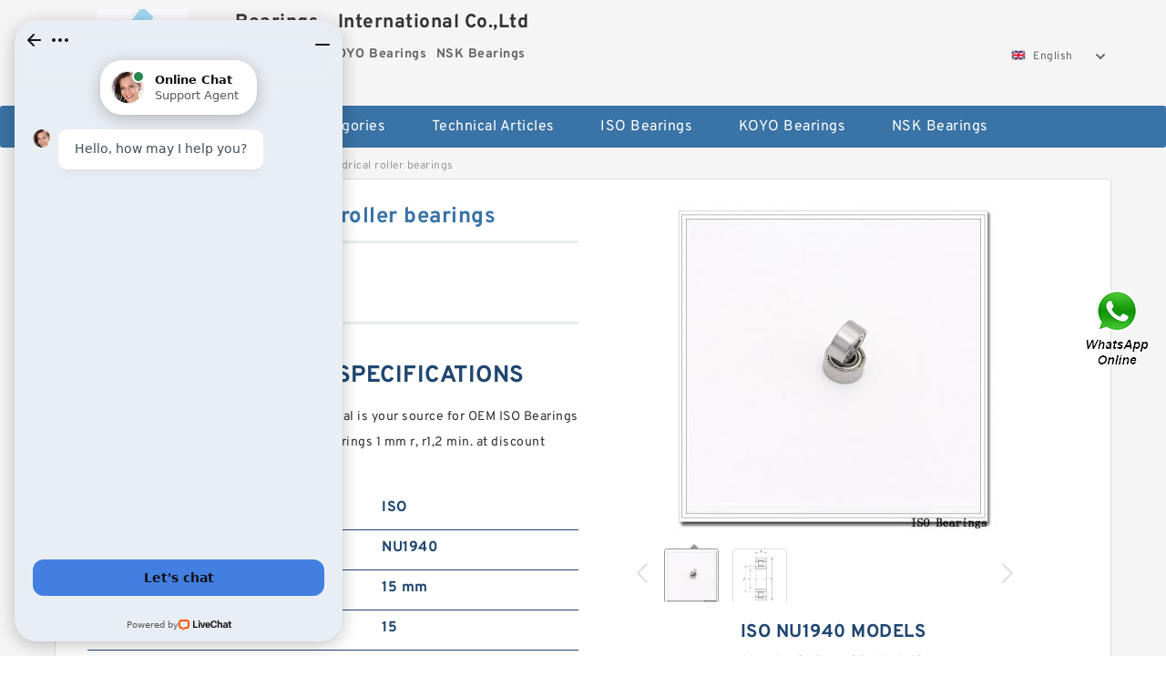

--- FILE ---
content_type: text/html; charset=UTF-8
request_url: https://desmp.com/af-30186-iso-nu1940-cylindrical-roller-bearings.html
body_size: 15432
content:
<!DOCTYPE html PUBLIC "-//W3C//DTD XHTML 1.0 Transitional//EN" "http://www.w3.org/TR/xhtml1/DTD/xhtml1-transitional.dtd">
<html xmlns="http://www.w3.org/1999/xhtml" lang="en">
<head>

<meta http-equiv="Content-Type" content="text/html; charset=utf-8" />
<meta name="viewport" content="width=device-width, initial-scale=1.0, user-scalable=no, minimum-scale=1.0, maximum-scale=1.0"/>
<title>ISO NU1940 cylindrical roller bearings - Bearings　International Co.,Ltd</title>
<link rel="canonical" href="https://desmp.com/af-30186-iso-nu1940-cylindrical-roller-bearings.html" />
<link rel="alternate" media="only screen and (max-width:640)" href="https://m.desmp.com/af-30186-iso-nu1940-cylindrical-roller-bearings.html">
<link type="text/css" rel="stylesheet" href="/media/sets/m1-parts1/common.css?v=2022021909" />
<link type="text/css" rel="stylesheet" href="/media/sets/m1-parts1/msma.css?v=2022021901" /><link type="text/css" rel="stylesheet" href="/media/sets/m1-parts1/shop.css?v=2022051002" />
<link type="text/css" rel="stylesheet" href="/media/sets/m1-parts1/bootstrap.min.css?v=2022022202" /><script type="application/ld+json">
[{"@context":"http:\/\/schema.org","@type":"Product","name":"ISO NU1940 cylindrical roller bearings","description":"","image":"https:\/\/desmp.com\/uploaded_images\/c4797-iso-nu1940-cylindrical-roller-bearings.jpg","brand":{"@type":"Brand","name":"ISO","logo":"https:\/\/desmp.com\/uploaded_images\/2517.jpg"},"sku":"NU1940","mpn":"30186","review":{"@type":"Review","reviewRating":{"@type":"Rating","ratingValue":"4.9","bestRating":"5"},"author":{"@type":"Person","name":"Jason"}},"aggregateRating":{"@type":"AggregateRating","ratingValue":"4.9","reviewCount":"5"},"offers":{"@type":"AggregateOffer","offerCount":"2","lowPrice":"99.99","highPrice":"199.99","priceCurrency":"USD"}}]
</script>
<link type="text/css" rel="stylesheet" href="/media/sets/trade/online-chat.min.css" />
</head>
<body>

<div class="content">
    <div class="container">
        
        <div class="header fl-clr">
        <div class="col-xs-3 col-sm-2">
            <a href="/" class="shop-logo" title="Bearings　International Co.,Ltd"><img src="https://desmp.com/uploaded_images/2517.jpg" alt="Bearings　International Co.,Ltd" /></a>
            </div>
            <dl class="col-xs-9 col-sm-8">
                <dt>Bearings　International Co.,Ltd</dt>
                <dd>
                                    <strong>ISO Bearings</strong> &nbsp;
                                    <strong>KOYO  Bearings</strong> &nbsp;
                                    <strong>NSK Bearings</strong> &nbsp;
                                </dd>
            </dl>
                    <div class="select-flag" data-role="selectParent">
            <div class="select-box fl-clr" data-role="ShowParent">
                <span class="selectTxt" data-role="SearchShow"><img src="/media/langflags/en.png" width="16" height="11" />English</span>
                <i></i>
            </div>
            <div class="selectMenu" style="display:none;" data-role="ListType">
                <a href="http://www.desmp.com/"><img src="/media/langflags/en.png" width="16" height="11" />English</a>            </div>
        </div>        </div>
        </div>
                <!--header-->
   <div class="nav">
        <div class="navwidth">
            <ul>
                <li><a href="/">Home</a></li>
                <li><a href="/products.html">Stock Categories<!--<i></i>--></a>
                    <ul class="nav-list">
                                                <li><a href="https://desmp.com/factory-138-iso-bearings">ISO Bearings</a></li>
                                                                                                <li><a href="https://desmp.com/factory-139-koyo-bearings">KOYO  Bearings</a></li>
                                                                                                <li><a href="https://desmp.com/factory-140-nsk-bearings">NSK Bearings</a></li>
                                                                                                <li><a href="https://desmp.com/factory-141-ntn-bearings">NTN Bearings</a></li>
                                                                                                <li><a href="https://desmp.com/factory-142-skf-bearings">SKF Bearings</a></li>
                                                                                                <li><a href="https://desmp.com/factory-143-timken-bearings">Timken Bearings</a></li>
                                                                                                <li><a href="https://desmp.com/factory-144-toyana-bearings">Toyana Bearings</a></li>
                                                                                                <li><a href="https://desmp.com/ntn6203/">NTN6203 Bearing</a></li>
                                                                                                <li><a href="https://desmp.com/timken-l68110-bearing/">Timken l68110 Bearing</a></li>
                                                                                                <li><a href="https://desmp.com/6202-llu/">6202 llu Bearing</a></li>
                                                                                                <li><a href="https://desmp.com/ucp204-ntn/">ucp204 NTN Bearing</a></li>
                                                                    </ul>
                </li>
                                    <li><a href="/news/">Technical Articles</a></li>
                                                                                                <li><a href="https://desmp.com/factory-138-iso-bearings">ISO Bearings</a></li>
                                                                                                                        <li><a href="https://desmp.com/factory-139-koyo-bearings">KOYO  Bearings</a></li>
                                                                                                                        <li><a href="https://desmp.com/factory-140-nsk-bearings">NSK Bearings</a></li>
                                                                                                                                                                                                                                    </ul>
            <div class="dianji"><img src="/media/sets/m1-jixie1/t5.png"></div>
        <div class="there">
        	<div class="gbi">✖</div>
            <div class="thger">
                <p><a href="/">Home</p>
                <p><a href="/products.html">Stock Categories</a></p>
                                    <p><a href="/news/">Technical Articles</a></p>
                                                                                                <p><a href="https://desmp.com/factory-138-iso-bearings">ISO Bearings</a></p>
                                                                                                                        <p><a href="https://desmp.com/factory-139-koyo-bearings">KOYO  Bearings</a></p>
                                                                                                                        <p><a href="https://desmp.com/factory-140-nsk-bearings">NSK Bearings</a></p>
                                                                                                                                                                                                                                    </div>
        </div>
        </div>
     </div>
<div class="container">        <!--nav-->
        <div class="crumb">
                        <p><a href="/">Home</a>&gt;<a href="/products.html">Products</a>&gt;<a href="https://desmp.com/factory-138-iso-bearings">ISO Bearings</a>&gt;<span>ISO NU1940 cylindrical roller bearings</span></p>
                
        </div>
        <!--crumb-->
        <div class="produce-show fl-clr">
            <div class="img-show col-xs-12 col-sm-12 col-md-6">
                <div class="tabContent">
                    <div class="big-img">
                        <ul>
                        <li>
                            <a href="https://desmp.com/pic-30186.html" title="ISO NU1940 cylindrical roller bearings image" target="_blank">
                                <img src="https://desmp.com/uploaded_images/c4797-iso-nu1940-cylindrical-roller-bearings.jpg" alt="ISO NU1940 cylindrical roller bearings" />
                            </a>
                        </li>
                        <li>
                            <a href="https://desmp.com/pic-30186.html" title="ISO NU1940 cylindrical roller bearings image" target="_blank">
                                <img src="https://desmp.com/uploaded_images/c404-iso-nu1940-cylindrical-roller-bearings.jpg" alt="ISO NU1940 cylindrical roller bearings" />
                            </a>
                        </li>
                        </ul>
                    </div>
                    <div class="small-img">
                        <div class="scroll">
                                <ul>
                                <li class="current"><img src="https://desmp.com/uploaded_images/m4797-iso-nu1940-cylindrical-roller-bearings.jpg" alt="ISO NU1940 cylindrical roller bearings" /></li>
                                <li><img src="https://desmp.com/uploaded_images/m404-iso-nu1940-cylindrical-roller-bearings.jpg" alt="ISO NU1940 cylindrical roller bearings" /></li>
                                </ul>
                        </div>
                        <div class="prev-next">
                        <a href="javascript:void(0);" class="prev"></a>
                        <a href="javascript:void(0);" class="next"></a>
                        </div>
                    </div>
                </div>
                <div class="ret_print">
                                        <h2>ISO NU1940 MODELS</h2>
                                        <p class="ret_ms">Need a CAD or 3D Model?</p>
                                        <div class="ad_hr"><a href="https://desmp.com/news-414-nsk-wheel-bearing-catalogue.html">What is NU1940 bearing cross reference？</a></div>
                                                            <div class="contact-btn fl-clr"><a href="/contactnow.html" rel="nofollow">Contact Now</a><a href="https://api.whatsapp.com/send?phone=+8617662977778&text=ISO NU1940 cylindrical roller bearings From https://desmp.com/af-30186-iso-nu1940-cylindrical-roller-bearings.html" class="chat-btn" rel="nofollow">WhatsApp</a><a href="https://api.whatsapp.com/send?phone=+8617662977778&text=Be Our Agent" class="chat-btn" rel="nofollow">Be Our Agent</a></div>
                </div>
            </div>
            <div class="simple-intro col-xs-12 col-sm-12 col-md-6">
                <div class="title"><h1>ISO NU1940 cylindrical roller bearings</h1></div>
                <div class="product-category"><span>category</span><p>ISO Bearings</p></div>
        		<div class="specificati">
                                        <h2>ISO NU1940 Bearing SPECIFICATIONS</h2>
                                    </div>
                <ul>
                    <!-- Product Details -->
                    <li><p style="color: #333;">ISO NU1940 cylindrical roller bearings Deal is your source  for OEM ISO Bearings and accessories. We sell GenuineISO Bearings 1 mm r, r1,2 min. at discount prices. 25 mm B</p></li>                                        <!--<li><p><a href="https://desmp.com/news-414-nsk-wheel-bearing-catalogue.html" style="font-size: 15px;">What is NU1940 bearing cross reference？</a></p></li>-->
                                        <li class="specifications-list"><label>Brand Name:</label><span>ISO</span></li>                                            <li class="specifications-list"><label>Model Number:</label><h2>NU1940</h2></li>
                    
                                                                                                                                          <li class="specifications-list"><label>d:</label><span>15 mm</span></li>
                                                                                                                             <li class="specifications-list"><label>Width (mm):</label><span>15</span></li>
                                                                                                                             <li class="specifications-list"><label>D:</label><span>21 mm</span></li>
                                                                                                                             <li class="specifications-list"><label>Brand:</label><span>INA</span></li>
                                                                                                                             <li class="specifications-list"><label>Outer Diameter (mm):</label><span>21</span></li>
                                                                                                                             <li class="specifications-list"><label>Size (mm):</label><span>15x21x15</span></li>
                                                                                                                             <li class="specifications-list"><label>Bore Diameter (mm):</label><span>15</span></li>
                                                                                                                             <li class="specifications-list"><label>Bearing number:</label><span>FC65354</span></li>
                                                                               </ul>
            
            </div>
        </div>
        <div class="opacity-layer" id="opacity-layer"></div>
<div class="chat-layer">
    <div class="top">
        <input type="hidden" id="product_id" value="30186">
        <input type="hidden" id="chat_title" value="Inquiry About ISO NU1940 cylindrical roller bearings">
        <span class="company-name">Bearings　International Co.,Ltd</span>
        <p><em><i class="user"></i>Bearings　International Co.,Ltd</em><em><i class="address"></i>China</em></p>
        <a href="javascript:void(0);" class="close"></a>
    </div>
    <div class="msg-box" id="msg-box">
        <ul class="online-msg">
            <li class="left-msg"> <img src="/media/sets/trade/man.png" class="portrait"> <span><em
                        class="contactName">Bearings　International Co.,Ltd</em><i class="startTime">2020-07-10 09:46:19</i></span>
                <div class="txt-box"> Welcome to my shop! Glad to serve you! Please send your question! </div>
            </li>
        </ul>
    </div>
    <div class="send-box">
        <ul class="sendInfo fl-clr">
            <li>
                <label>*</label>
                <input type="text" class="txt" placeholder="Email" id="chat-email" validation-group="default">
                <span id="email_info"></span></li>
            <li>
                <label>*</label>
                <input type="text" class="txt" placeholder="Whatsapp" id="whatsapp">
            </li>
        </ul>
        <div class="checkBox">
            <label>Interested In:</label>
            <span>
                <input type="checkbox" class="check" value="1">
                Price</span> <span>
                <input type="checkbox" class="check" value="2">
                Inspection Certificate</span> <span>
                <input type="checkbox" class="check" value="3">
                Product Specifications</span> <span>
                <input type="checkbox" class="check" value="4">
                Company Profile</span> </div>
        <div class="send-area">
            <div class="leftarea">
                <textarea class="area" id="sendContent"
                    placeholder="Please enter the products and specific requirements you need to purchase."></textarea>
            </div>
            <a href="javascript:void(0)" class="send-btn default"></a>
        </div>
    </div>
</div>
        <!--produce-show-->
        <div class="product-detail">
            <div class="title"><h2>                                                                                                                                                                                                    ISO NU1940 cylindrical roller bearings Technical information
                        </h2></div>
            <ul>
            <li class="specifications-list"><label>d:</label><span>15 mm</span></li>
            <li class="specifications-list"><label>Width (mm):</label><span>15</span></li>
            <li class="specifications-list"><label>D:</label><span>21 mm</span></li>
            <li class="specifications-list"><label>Brand:</label><span>INA</span></li>
            <li class="specifications-list"><label>Outer Diameter (mm):</label><span>21</span></li>
            <li class="specifications-list"><label>Size (mm):</label><span>15x21x15</span></li>
            <li class="specifications-list"><label>Bore Diameter (mm):</label><span>15</span></li>
            <li class="specifications-list"><label>Bearing number:</label><span>FC65354</span></li>
                </ul>
        </div>

        
        <!--product-detail-->
        <div class="product-description">
            <div class="title"><!--<i></i>--><h2>ISO NU1940                                                                                                                                             ISO NU1940 cylindrical roller bearings Cross reference</h2>
            </div>
            <!--start_insert_products_specs_table--><table border="1" width="90%"><tr><th colspan="10" align="center"><h2>interchange ISO NU1940 cylindrical roller bearings guide</h2></th></tr><tr><td>No.</td><td>Brand</td><td align="center">s</td><td align="center">B</td><td align="center">E</td><td align="center">a</td><td align="center">C</td><td align="center">m</td><td align="center">H</td><td align="center">D</td></tr><tr><td>713619400</td><td>FAG</td><td align="center"> - </td><td align="center"> - </td><td align="center"> - </td><td align="center"> - </td><td align="center"> - </td><td align="center"> - </td><td align="center"> - </td><td align="center"> - </td></tr><tr><td>2RT19402</td><td>NTN</td><td align="center"> - </td><td align="center"> - </td><td align="center"> - </td><td align="center"> - </td><td align="center"> - </td><td align="center"> - </td><td align="center">200,000 mm</td><td align="center">1550,000 mm</td></tr><tr><td>NUP1940</td><td>Loyal</td><td align="center"> - </td><td align="center">38 mm</td><td align="center"> - </td><td align="center"> - </td><td align="center">341 kN</td><td align="center"> - </td><td align="center"> - </td><td align="center">280 mm</td></tr><tr><td>HCB71940-C-T-P4S</td><td>FAG</td><td align="center"> - </td><td align="center">38 mm</td><td align="center"> - </td><td align="center">51 mm</td><td align="center"> - </td><td align="center">5,07 kg / Weight</td><td align="center"> - </td><td align="center">280 mm</td></tr><tr><td>HCB71940-E-T-P4S</td><td>FAG</td><td align="center"> - </td><td align="center">38 mm</td><td align="center"> - </td><td align="center">75 mm</td><td align="center"> - </td><td align="center">5,04 kg / Weight</td><td align="center"> - </td><td align="center">280 mm</td></tr><tr><td>H71940AC/HQ1</td><td>AST</td><td align="center"> - </td><td align="center"> - </td><td align="center"> - </td><td align="center"> - </td><td align="center"> - </td><td align="center"> - </td><td align="center"> - </td><td align="center">280</td></tr><tr><td>H71940C</td><td>AST</td><td align="center"> - </td><td align="center"> - </td><td align="center"> - </td><td align="center"> - </td><td align="center"> - </td><td align="center"> - </td><td align="center"> - </td><td align="center">280</td></tr><tr><td>H71940C/HQ1</td><td>AST</td><td align="center"> - </td><td align="center"> - </td><td align="center"> - </td><td align="center"> - </td><td align="center"> - </td><td align="center"> - </td><td align="center"> - </td><td align="center">280</td></tr><tr><td>N1940-K-M1-SP</td><td>FAG</td><td align="center">3,5 mm / Axial displacement facility from central position</td><td align="center">38 mm</td><td align="center">259 mm</td><td align="center"> - </td><td align="center"> - </td><td align="center">6,97 kg / Weight</td><td align="center"> - </td><td align="center">280 mm</td></tr><tr><td>N1940K</td><td>NTN</td><td align="center"> - </td><td align="center">38,000 mm</td><td align="center"> - </td><td align="center"> - </td><td align="center">38,000 mm</td><td align="center"> - </td><td align="center"> - </td><td align="center">280,000 mm</td></tr><tr><td>B71940-C-T-P4S</td><td>FAG</td><td align="center"> - </td><td align="center">38 mm</td><td align="center"> - </td><td align="center">51 mm</td><td align="center"> - </td><td align="center">6,05 kg / Weight</td><td align="center"> - </td><td align="center">280 mm</td></tr></table><!--end_insert_products_specs_table--><p>&nbsp;</p><!--start_insert_content_models--><table border="1"><tr><td align="left">Width (mm)</td><td align="left">34</td></tr><tr><td align="left">Brand</td><td align="left">ISO</td></tr><tr><td align="left">C</td><td align="left">34 mm</td></tr><tr><td align="left">d</td><td align="left">100 mm</td></tr><tr><td align="left">B</td><td align="left">34 mm</td></tr><tr><td align="left">Bearing number</td><td align="left">NU220</td></tr><tr><td align="left">Outer Diameter (mm)</td><td align="left">180</td></tr><tr><td align="left">Size (mm)</td><td align="left">100x180x34</td></tr><tr><td align="left">Bore Diameter (mm)</td><td align="left">100</td></tr><tr><td align="left">D</td><td align="left">180 mm</td></tr></table><br><table border="1" width="100%"><tr><td style="min-width: 100px;"><a href="/ar-30312-iso-ge160aw-plain-bearings.html" title="ISO GE160AW plain bearings">ISO GE160AW plain bearings</a></td><td>Cover Length C1:1.738 in; Type:Closed; Cover Diameter A:8.25 in; B:7.7 in; Number of Bolts:6; Cover Length C1:1.638 in; </td></tr><tr><td style="min-width: 100px;"><a href="/bh-30311-iso-21312w33-spherical-roller-bearings.html" title="ISO 21312W33 spherical roller bearings">ISO 21312W33 spherical roller bearings</a></td><td>d:15 mm; Width (mm):15; D:21 mm; Brand:INA; Outer Diameter (mm):21; Size (mm):15x21x15; Bore Diameter (mm):15; Bearing number:FC65354; </td></tr><tr><td style="min-width: 100px;"><a href="/af-30317-iso-rna4864-needle-roller-bearings.html" title="ISO RNA4864 needle roller bearings">ISO RNA4864 needle roller bearings</a></td><td>Dynamic load rating radial (C):18 kN; dh:112,5 mm; Dp:112 mm; B:13 mm; Bore Diameter (mm):100; Bearing number:SX 011820; Size (mm):100x125x13; Basic dynamic load rating (C):28 kN; r min.:1 mm; Weight:0,5 Kg; </td></tr><tr><td style="min-width: 100px;"><a href="/al-30316-iso-19138-19283-tapered-roller-bearings.html" title="ISO 19138/19283 tapered roller bearings">ISO 19138/19283 tapered roller bearings</a></td><td>Dynamic load rating radial (C):18 kN; dh:112,5 mm; Dp:112 mm; B:13 mm; Bore Diameter (mm):100; Bearing number:SX 011820; Size (mm):100x125x13; Basic dynamic load rating (C):28 kN; r min.:1 mm; Weight:0,5 Kg; </td></tr><tr><td style="min-width: 100px;"><a href="/am-30314-iso-52226-thrust-ball-bearings.html" title="ISO 52226 thrust ball bearings">ISO 52226 thrust ball bearings</a></td><td>Fatigue load limit (Pu):2,65; Basic dynamic load rating (C):19,4 kN; Bearing number:RNA4904RS; Brand:SKF; C:17 mm; Weight:0,056 Kg; Width (mm):17; Fw:25 mm; Size (mm):25x37x17; Outer Diameter (mm):37; </td></tr><tr><td style="min-width: 100px;"><a href="/am-30315-iso-6207-deep-groove-ball-bearings.html" title="ISO 6207 deep groove ball bearings">ISO 6207 deep groove ball bearings</a></td><td>Dynamic load rating radial (C):18 kN; dh:112,5 mm; Dp:112 mm; B:13 mm; Bore Diameter (mm):100; Bearing number:SX 011820; Size (mm):100x125x13; Basic dynamic load rating (C):28 kN; r min.:1 mm; Weight:0,5 Kg; </td></tr><tr><td style="min-width: 100px;"><a href="/aw-30310-iso-ge-020-ecr-2rs-plain-bearings.html" title="ISO GE 020 ECR-2RS plain bearings">ISO GE 020 ECR-2RS plain bearings</a></td><td>Width (mm):34; Brand:ISO; C:34 mm; d:100 mm; B:34 mm; Bearing number:NU220; Outer Diameter (mm):180; Size (mm):100x180x34; Bore Diameter (mm):100; D:180 mm; </td></tr><tr><td style="min-width: 100px;"><a href="/bs-30313-iso-6212-2rs-deep-groove-ball-bearings.html" title="ISO 6212-2RS deep groove ball bearings">ISO 6212-2RS deep groove ball bearings</a></td><td>Dynamic load rating radial (C):18 kN; dh:112,5 mm; Dp:112 mm; B:13 mm; Bore Diameter (mm):100; Bearing number:SX 011820; Size (mm):100x125x13; Basic dynamic load rating (C):28 kN; r min.:1 mm; Weight:0,5 Kg; </td></tr></table><p>&nbsp;</p><!--end_insert_content_models--><!--start_insert_video--><p>&nbsp;</p><div class="videoEmbed" style="text-align: center;"><iframe allowfullscreen="" frameborder="0" height="349" mozallowfullscreen="" src="https://www.youtube.com/embed/bREMU-zAhDA" webkitallowfullscreen="" width="560"></iframe></div><div style="text-align: center;"><h2>ISO NU1940 cylindrical roller bearings Video</h2><p>&nbsp;</p></div><!--end_insert_video--><!--start_insert_google_data--><div class="product-row"><div class="news-item">
	<div class="date"></div>
	<div class="news-title"><h3>200 mm x 280 mm x 38 mm ISO NU1940 محامل ... - الدقة محامل المحدودة</h3></div>
    <div class="news-summary clear">Advance ISO NU1940 محامل أسطوانية is your source for 6000 mm B quality محامل أسطوانية and accessories. shop online for home delivery or pick up 18000 القطر </div>
	<div class="clear"></div></div><div class="news-item">
	<div class="date"></div>
	<div class="news-title"><h3>Buy 200 mm x 280 mm x 38 mm ISO NU1940 cylindrical roller</h3></div>
    <div class="news-summary clear">Online shopping 200 mm x 280 mm x 38 mm ISO NU1940 cylindrical roller bearings from a great selection at 200 mm x 280 mm x 38 mm Store. 18mm N </div>
	<div class="clear"></div></div><div class="news-item">
	<div class="date"></div>
	<div class="news-title"><h3>ISO NU1940 cylindrical roller bearings NU1940</h3></div>
    <div class="news-summary clear">ISO NU1940 cylindrical roller bearings. Bearing No. NU1940. Size. 200x280x38 mm. Bore Diameter. 200 mm. Outer Diameter. 280 mm. Width. 38 mm d</div>
	<div class="clear"></div></div><div class="news-item">
	<div class="date"></div>
	<div class="news-title"><h3>Buy ISO NU1940 cylindrical roller bearings - Bearings International</h3></div>
    <div class="news-summary clear">ISO NU1940 cylindrical roller bearings Deal is your source for OEM ISO Bearings and accessories. We sell GenuineISO Bearings 1 mm r, r1,2 min. at discount </div>
	<div class="clear"></div></div><div class="news-item">
	<div class="date"></div>
	<div class="news-title"><h3>200 mm x 280 mm x 38 mm ISO NU1940 cylindrical roller bearings</h3></div>
    <div class="news-summary clear">The online INA Brand ISO NU1940 cylindrical roller bearings parts store gives you immediate access to a selection of N/A Minimum Buy Quantity more than 1.4 </div>
	<div class="clear"></div></div><div class="news-item">
	<div class="date"></div>
	<div class="news-title"><h3>200 mm x 280 mm x 38 mm ISO NU1940 cylindrical roller bearings</h3></div>
    <div class="news-summary clear">200 mm x 280 mm x 38 mm ISO NU1940 cylindrical roller bearings manufacturer and global supplier of 0.0 Inventory reliable ball and roller B04334 Product </div>
	<div class="clear"></div></div></div><!--end_insert_google_data-->
        </div>
        
        		<div class="product-inter">
        <div class="title">
            <h2>ISO NU1940 INTERCHANGE</h2>
        </div>
        <div class="interchangeable-products">
        	<p>ISO Bearings Part series NU1940 is a potential replacement for these common bearing part numbers:</p>
            <ul>
            	<li class="col-xs-12 col-sm-6 col-md-6"><p><label>NSK</label><span>NU1940</span></p></li>
                <li class="col-xs-12 col-sm-6 col-md-6"><p><label>SKF</label><span>NU1940</span></p></li>
                <li class="col-xs-12 col-sm-6 col-md-6"><p><label>NTN</label><span>NU1940</span></p></li>
                <li class="col-xs-12 col-sm-6 col-md-6"><p><label>FAG</label><span>NU1940</span></p></li>
                <li class="col-xs-12 col-sm-6 col-md-6"><p><label>TIMKEN</label><span>NU1940</span></p></li>
                <li class="col-xs-12 col-sm-6 col-md-6"><p><label>KOYO</label><span>NU1940</span></p></li>
                <li class="col-xs-12 col-sm-6 col-md-6"><p><label>NACHI</label><span>NU1940</span></p></li>
                <li class="col-xs-12 col-sm-6 col-md-6"><p><label>DODGE</label><span>NU1940</span></p></li>
            </ul>
        </div>	
            </div>
        <!-- BEGIN COMMENT LIST -->
        <!-- END COMMENT LIST -->
        <!-- BEGIN PAGER -->
        <div class="main-content fl-clr">
            <div class="right-content" style="width: 980px; margin-left: 0;/* FIXME: */">
            </div>
        </div>
        <!-- END PAGER -->
        <!--product-description-->
 <div class="container">       

        <div class="contact-us">
            <div class="title"><h3>Contact Us</h3></div>
            <div class="contact-info fl-clr">
                <div class="left-list col-xs-12 col-sm-12 col-md-4">
                    <img src="https://desmp.com/uploaded_images/2517.jpg" alt="" />
                    <dl>
                        <dt>Bearings　International Co.,Ltd</dt>
                        <dd><span>Address</span>Friedrich-Hagemann-Strabe 66, 33829 Bielefeld</dd>
                        <dd><span>Phone(Working Time)</span>34-916-53-65-48</dd>
                        <dd><span>Fax</span></dd>
                    </dl>
                </div>
                <div class="right-list col-xs-12 col-sm-12 col-md-8">
                    <form action="/contactsave.html" id="form-inquiry" method="POST">
                    <ul class="fl-clr">
                        <li><label><i>*</i>Email</label><input type="text" class="txt1" id="email" name="email" value="" placeholder="Please Enter your Email Address" /></li>
                        <li><label><i></i>To</label>Bearings　International Co.,Ltd</li>
                        <li><label><i>*</i>Subject</label><input type="text" class="txt1 txt-val" id="subject" name="subject" value="Inquiry About ISO NU1940 cylindrical roller bearings" /></li>
                        <li class="fl-clr"><label><i></i>Quick question</label><div class="select fl-clr">
                            <ul class="fl-clr">
                                <li class="select">
                                    <a class="select-box" id="slt2" onclick="boxOut(2)">
                                        <span class="selectTxt" id="selectTxt2">Quick question</span>
                                        <i class="select-btn"><a href="javascript:void(0)" class="search-btn"></a></i>
                                    </a>
                                    <span class="selectMenu" id="selectMenu2" style="display:none;">
                                       <a href="javascript:void(0)" onclick="getvalue('Quick question','2')">Quick question</a>
                                       <a href="javascript:void(0)" onclick="getvalue('I&#039;m very interested in your products; could you send me some detail reference information?','2')">I'm very interested in your products; could you send me some detail reference information?</a>
                                       <a href="javascript:void(0)" onclick="getvalue('Please send me detail product specification, thank you!','2')">Please send me detail product specification, thank you!</a>
                                       <a href="javascript:void(0)" onclick="getvalue('May I be an agency of your products,and what&#039;s yourterms?','2')">May I be an agency of your products,and what's yourterms?</a>
                                       <a href="javascript:void(0)" onclick="getvalue('We intend to purchase this product, would you please send me the quotation and minimum order quantity?','2')">We intend to purchase this product, would you please send me the quotation and minimum order quantity?</a>
                                    </span>
                                </li>
                            </ul>
                        </div>
                        <div class="tips">&nbsp;<em>This feature is Quick question function, select the corresponding question types, automatically enter the corresponding problem, remove your trouble of typing<i></i></em></div></li>
                        <li class="area-li"><label><i>*</i>Message</label>
                        <textarea class="area" id="area" name="message" placeholder="For the best results, we recommend including the following details:
-Self introduction
-Required specifications
-Inquire about price/MOQ"></textarea></li>
                    </ul>
                    <div class="send-btn"><a href="">Send Now</a></div>
                    </form>
                </div>
            </div>
        </div>    <div class="product-categories">
        <div class="title">
                <h3>ISO NU1940 Technical Articles</h3>
                
        </div>
        <table cellpadding="0" cellspacing="0">

            <tr>
                <td style="padding-bottom:17px;"><a href="https://desmp.com/news-857-are-skf-bearings-made-in-usa.html" title="Are SKF bearings made in USA?" style="font-size: 20px;font-weight: 700;width: 82%;">Are SKF bearings made in USA?</a><dd style="line-height: 21px  ;padding-left: 14px;"> 
 
 SKF bearing made in China [Archive] - The Garage JournalI rarely get USA-made ones anymore. However, SKF-branded bearings that are actually made by SKF are unlike typical import tools, since SKF&nbsp; 

 Are SKF Bearings Made In Spain Acceptable? Oct...</dd></td>
            </tr>


            <tr>
                <td style="padding-bottom:17px;"><a href="https://desmp.com/news-858-does-wheel-hub-come-with-bearing.html" title="Does wheel hub come with bearing?" style="font-size: 20px;font-weight: 700;width: 82%;">Does wheel hub come with bearing?</a><dd style="line-height: 21px  ;padding-left: 14px;"> 
 
 How To Buy Wheel Hubs - Buy Auto PartsMay 1, 2019 &mdash; A wheel hub is the axle and bearing mechanism around which the wheel revolves. It is the Noise coming from the wheel hub is never a good thing. The noise can be How long does it take to install...</dd></td>
            </tr>


            <tr>
                <td style="padding-bottom:17px;"><a href="https://desmp.com/news-859-how-do-you-select-a-catalogue-bearing.html" title="How do you select a Catalogue bearing?" style="font-size: 20px;font-weight: 700;width: 82%;">How do you select a Catalogue bearing?</a><dd style="line-height: 21px  ;padding-left: 14px;"> 
 
 New online catalogue from SKF makes bearings selectionNov 22, 2017 &mdash; SKF says it latest Rolling Bearings Catalogue is packed with new features to help customers choose the optimum bearing arrangement for&nbsp; 

 Bearing Selector Guide | AST...</dd></td>
            </tr>

        </table>
    </div>
<div class="recom-product">
            <div class="title">
                <h3>ISO Bearings CATEGORIES</h3>
            </div>
            <ul class="fl-clr">
                <li class="col-xs-12 col-sm-6 col-md-6"><em></em>
                    <a href="https://desmp.com/factory-138-iso-bearings" rel="nofollow"><strong>ISO Bearings</strong></a>
                </li>
                <li class="col-xs-12 col-sm-6 col-md-6"><em></em>
                    <a href="https://desmp.com/factory-139-koyo-bearings" rel="nofollow"><strong>KOYO  Bearings</strong></a>
                </li>
                <li class="col-xs-12 col-sm-6 col-md-6"><em></em>
                    <a href="https://desmp.com/factory-140-nsk-bearings" rel="nofollow"><strong>NSK Bearings</strong></a>
                </li>
                <li class="col-xs-12 col-sm-6 col-md-6"><em></em>
                    <a href="https://desmp.com/factory-141-ntn-bearings" rel="nofollow"><strong>NTN Bearings</strong></a>
                </li>
                <li class="col-xs-12 col-sm-6 col-md-6"><em></em>
                    <a href="https://desmp.com/factory-142-skf-bearings" rel="nofollow"><strong>SKF Bearings</strong></a>
                </li>
                <li class="col-xs-12 col-sm-6 col-md-6"><em></em>
                    <a href="https://desmp.com/factory-143-timken-bearings" rel="nofollow"><strong>Timken Bearings</strong></a>
                </li>
                <li class="col-xs-12 col-sm-6 col-md-6"><em></em>
                    <a href="https://desmp.com/factory-144-toyana-bearings" rel="nofollow"><strong>Toyana Bearings</strong></a>
                </li>
                <li class="col-xs-12 col-sm-6 col-md-6"><em></em>
                    <a href="https://desmp.com/ntn6203/" rel="nofollow"><strong>NTN6203 Bearing</strong></a>
                </li>
                <li class="col-xs-12 col-sm-6 col-md-6"><em></em>
                    <a href="https://desmp.com/timken-l68110-bearing/" rel="nofollow"><strong>Timken l68110 Bearing</strong></a>
                </li>
                <li class="col-xs-12 col-sm-6 col-md-6"><em></em>
                    <a href="https://desmp.com/6202-llu/" rel="nofollow"><strong>6202 llu Bearing</strong></a>
                </li>
                <li class="col-xs-12 col-sm-6 col-md-6"><em></em>
                    <a href="https://desmp.com/ucp204-ntn/" rel="nofollow"><strong>ucp204 NTN Bearing</strong></a>
                </li>
            </ul>
            <div class="slide-more">
                <a href="javascript:void(0);">More</a><i></i>
            </div>
        </div>
        <!--product categories-->
        <div class="new-products">
            <div class="title">
                        <h3>Customers Who Viewed ISO NU1940 Bearing Also Viewed</h3>
                        </div>
            <div class="tab-content">
                <div class="tabs-list" id="tabs-list">
                    <ul class="fl-clr">
                        <li><a href="https://desmp.com/af-30317-iso-rna4864-needle-roller-bearings.html" title="ISO RNA4864 needle roller bearings"><img src="https://desmp.com/uploaded_images/c4789-iso-rna4864-needle-roller-bearings.jpg" alt="" /><i>ISO RNA4864 needle roller bearings</i></a></li>
                        <li><a href="https://desmp.com/al-30316-iso-19138-19283-tapered-roller-bearings.html" title="ISO 19138/19283 tapered roller bearings"><img src="https://desmp.com/uploaded_images/c4791-iso-19138-19283-tapered-roller-bearings.jpg" alt="" /><i>ISO 19138/19283 tapered roller bearings</i></a></li>
                        <li><a href="https://desmp.com/am-30315-iso-6207-deep-groove-ball-bearings.html" title="ISO 6207 deep groove ball bearings"><img src="https://desmp.com/uploaded_images/c4793-iso-6207-deep-groove-ball-bearings.jpg" alt="" /><i>ISO 6207 deep groove ball bearings</i></a></li>
                        <li><a href="https://desmp.com/am-30314-iso-52226-thrust-ball-bearings.html" title="ISO 52226 thrust ball bearings"><img src="https://desmp.com/uploaded_images/c4790-iso-52226-thrust-ball-bearings.jpg" alt="" /><i>ISO 52226 thrust ball bearings</i></a></li>
                        <li><a href="https://desmp.com/bs-30313-iso-6212-2rs-deep-groove-ball-bearings.html" title="ISO 6212-2RS deep groove ball bearings"><img src="https://desmp.com/uploaded_images/c4793-iso-6212-2rs-deep-groove-ball-bearings.jpg" alt="" /><i>ISO 6212-2RS deep groove ball bearings</i></a></li>
                    </ul>
                </div>
            </div>
        </div>
        </div>
        <!--new-products-->
    </div>
    <!--container-->
</div>
<!--content-->
<div style="clear:both; height:60px; width:100%;background-color:#f5f5f5;">&nbsp;</div>

<div class="footer">
<div class="container">
    <div class="foot">
        <ul class="col-xs-12 col-sm-12 col-md-6">
            <li><a href="/aboutus.html" rel="nofollow">About Us</a>|</li>
            <li><a href="/contactus.html" rel="nofollow">Contact Us</a>|</li>
            <li><a href="/directory.html">Site Map</a></li>
            <li><a href="/sitemap/product.xml">Sitemaps</a></li>
        </ul>
<p class="col-xs-12 col-sm-12 col-md-6">Bearings　International Co.,Ltd. Copyright © 2017 - 2026 All Rights Reserved.</p>
    </div>
</div>
</div>   <div class="nav nav-fixed">
        <div class="navwidth">
            <ul>
                <li><a href="/">Home</a></li>
                <li><a href="/products.html">Stock Categories<!--<i></i>--></a>
                    <ul class="nav-list" style="width:228px;">
                                                <li><a href="https://desmp.com/factory-138-iso-bearings">ISO Bearings</a></li>
                                                                                                <li><a href="https://desmp.com/factory-139-koyo-bearings">KOYO  Bearings</a></li>
                                                                                                <li><a href="https://desmp.com/factory-140-nsk-bearings">NSK Bearings</a></li>
                                                                                                <li><a href="https://desmp.com/factory-141-ntn-bearings">NTN Bearings</a></li>
                                                                                                <li><a href="https://desmp.com/factory-142-skf-bearings">SKF Bearings</a></li>
                                                                                                <li><a href="https://desmp.com/factory-143-timken-bearings">Timken Bearings</a></li>
                                                                                                <li><a href="https://desmp.com/factory-144-toyana-bearings">Toyana Bearings</a></li>
                                                                                                <li><a href="https://desmp.com/ntn6203/">NTN6203 Bearing</a></li>
                                                                                                <li><a href="https://desmp.com/timken-l68110-bearing/">Timken l68110 Bearing</a></li>
                                                                                                <li><a href="https://desmp.com/6202-llu/">6202 llu Bearing</a></li>
                                                                                                <li><a href="https://desmp.com/ucp204-ntn/">ucp204 NTN Bearing</a></li>
                                                                    </ul>
                </li>
                                    <li><a href="/news/">Technical Articles</a></li>
                                                                                                <li><a href="https://desmp.com/factory-138-iso-bearings">ISO Bearings</a></li>
                                                                                                                        <li><a href="https://desmp.com/factory-139-koyo-bearings">KOYO  Bearings</a></li>
                                                                                                                        <li><a href="https://desmp.com/factory-140-nsk-bearings">NSK Bearings</a></li>
                                                                                                                                                                                                                                    </ul>
            <div class="dianji"><img src="/media/sets/m1-jixie1/t5.png"></div>
        <div class="there">
        	<div class="gbi">✖</div>
            <div class="thger">
                <p><a href="/">Home</p>
                <p><a href="/products.html">Stock Categories</a></p>
                                    <p><a href="/news/">Technical Articles</a></p>
                                                                                                <p><a href="https://desmp.com/factory-138-iso-bearings">ISO Bearings</a></p>
                                                                                                                        <p><a href="https://desmp.com/factory-139-koyo-bearings">KOYO  Bearings</a></p>
                                                                                                                        <p><a href="https://desmp.com/factory-140-nsk-bearings">NSK Bearings</a></p>
                                                                                                                                                                                                                                    </div>
        </div>
        </div>
     </div>
<div class="container"><script charset="utf-8" language="javascript" type="text/javascript" src="/media/sets/m1-parts1/jquery.min.js"></script>
<script charset="utf-8" language="javascript" type="text/javascript" src="/media/sets/m1-parts1/qazy.js"></script>
<script charset="utf-8" language="javascript" type="text/javascript" src="/media/sets/m1-parts1/jquery.cookie.min.js"></script>
<script charset="utf-8" language="javascript" type="text/javascript" src="/media/sets/m1-parts1/jquery.base64.min.js"></script>
<script>
	$(function(){
		$(".dianji").click(function(){
			if($(".there").is(":hidden")){
				$(".there").show();
			}else{
				$(".there").hide();
			}
		})	
		$(".gbi").click(function(){
			$(".there").hide();
		})	
	})
</script>
<script charset="utf-8" language="javascript" type="text/javascript" src="/media/sets/m1-parts1/product.js?t=201707191624"></script>
<!-- Start of LiveChat (www.livechat.com) code -->
<script>
window.__lc = window.__lc || {};
window.__lc.license = 11450548;
;(function(n,t,c){function i(n){return e._h?e._h.apply(null,n):e._q.push(n)}var e={_q:[],_h:null,_v:"2.0",on:function(){i(["on",c.call(arguments)])},once:function(){i(["once",c.call(arguments)])},off:function(){i(["off",c.call(arguments)])},get:function(){if(!e._h)throw new Error("[LiveChatWidget] You can't use getters before load.");return i(["get",c.call(arguments)])},call:function(){i(["call",c.call(arguments)])},init:function(){var n=t.createElement("script");n.async=!0,n.type="text/javascript",n.src="https://cdn.livechatinc.com/tracking.js",t.head.appendChild(n)}};!n.__lc.asyncInit&&e.init(),n.LiveChatWidget=n.LiveChatWidget||e}(window,document,[].slice))
</script>
<noscript><a href="https://www.livechat.com/chat-with/11450548/" rel="nofollow">Chat with us</a>, powered by <a href="https://www.livechat.com/?welcome" rel="noopener nofollow" target="_blank">LiveChat</a></noscript>
<!-- End of LiveChat code -->

<div style="position:fixed;z-index:999;cursor:pointer;right: 14px;top: 50%;transform: translateY(-50%);">
            <a href="javascript:window.location='https://api.whatsapp.com/send?phone=+6584259876&text='+document.title+' From '+document.URL" title="Contact Us">
            <div class="footer_webim">
                <img src="[data-uri]
FUlEQVR4Xu1cCZhVxZU+b9+6Xy/QzY4NNCCfIIugY0hURP0wgktwC5+KjsaNmJiQhMlMyKhZvgnB
xIkQ4xIn0SyKe0aNikFwRTQiIkKDLAJCN72/7tdvf3f+v27dx+u2sXnvNej49YX67r11T1Wd89ep
U6dO1WuRvqsPgS8kAoZhnIN0F1IN0qGuNnxYhXRHKpUa8XkAwnY0mYDgb6G9qTm3aaBEFqcAz+F0
OtM519MLBY4KYABqDdIp5NdmO9hkLBWV9mSb7A3tkv2RvdKRCokYhrgdAennHShVRSOlxFMqPof/
YDmAZ+AfANxvt9kH9wIGOVVxRAEDSPcjXYUkdrtdMRaKt8oHLe/Kq3Wr5KPoNtkZ2S4NiQMSS3aY
QAAJgupyuKXEVSLDPCNkuK9avlx+hhzfb7JU+gapelinrnct6E/OSeoCiI8YYBAmgaHjpPAEqyna
IC98/L/y2Md/lh3RGulIt4nH6ZIid1D8Tr+47C6IQVAJmkgqnZRIKiyhRAvuCfEYXhnsHiYz+s2S
ucMvl1ElY026VErVj3TEZMnG94g0kkwmjXQ6LS4XQEgb8vSeR2XZtl/IjvhW8bh8UuoqBVAlgIda
kgYJ7uDErgyVaZoMwwFlS4vNzneHxABec6xZ2uMdUiYDZN7QK+TGcYvE7fRIKpFEYZs4HI556KC/
FqBAPRbtdcASiYQCy+12K626bcO/yeP7H5JSv0/Kff3FYwsICABLls2GFnZlhMON2mkOUmW4gIlD
kraUtMWbpLatQSYWnSC3Hr9EplScLOlkWlJGip20COWW9Ch5ngS9Clg2WLtCH8r1r82X92PvyMji
4eK0u6FFGiQDupRl/E3eAZoyc2AJYBF0m5mhtM60b/qCOvLbx+GdYk845b8m/07OO+ZiSSVTJmhO
10wM0VV5YvKpxXoNsHjc1CyPxy2bmzbIZS/PlUajHramSpKwR4YNGpMRms1+QqeyvpKS9FkY6Ufi
jFGsLhc6oT5WK41trfKLKcvksuqrTdDSKfDh6TXZshF09kYvQLM+gN0Sr8crW5rfl0tXfU0abLVS
XTwCs19cCW4OL1MGKBAysjQmoznmgwmuZc3MPEt6Q2kmNVAkCrek3NFfUj6Rm9+6Sbzilwurvy7J
SFLi8bgBs9DroBVcIYD6CgB72evySGP8gFzy/Fz5Z2SdjCsfKUYKghEmbaOSRtK0XcDKDbfBHH5Z
XZZB5VO6UdPQxqlhC1K30y110XppD0fkyZnPyYmV06Uj0kEta4SD2783lMKqo2DAotEoLJJdXB6X
fO+Vm2T5h8tkQuUoTo7msAJYTrtTmuKN0h5tg2IVSdqWkBKvB05puXILOqOm1FGr4aFF7YQtwKNb
siO0U6o8o+Wl2W+KB/oWS8Q4+ZRhImjpLdAsq5pXfbFYbCGHIsF6ZfdquWvzctisgcK8JHynNOwJ
vYKPQnukVCrl55OWyV9PeVTuOelBqYCT3hQ+AJok7E7n1F1eVxrVBpKiBegdcDcG+QbLxubN8vO3
fywOl0McmFWhhc15CXeIQgVpWLgjbLgcLjGAymmPnyw1kc0yvKhSIIrSEhcYro83i08qZMWMx2RS
5aQMG49uf1Tmv3KpVJcMVh57JzvVw4jsOor5btXRnmiX9g6RlXNWysT+0yQajdA/uwLD88HeAC5v
DYtEIgsNjDuX2yWPbHtY3mxYDz+rRMIp9ryBmUqkNRmRhnCb3Db5JwosA1N+GjMYr3OGzZFq/0hp
irWA1rRHMXxjSuE5gZRE4nN2Yn6nd2gXNSyJlEDbXptXmlOt8tsNd6lh7bArLXugN8BiHXkDlkwl
l1K76DDev+kecXvAX9KmBIetVx5+U0dIppVNl69WnaP4TXESQD6Hlw8Fvj7yStnf2qZsGIeXQZeA
wsNzTyUSio75mFQOPlvDl3R6OBIsdgSBTMPnKHd65dmdz8rWls16cuktuAoATM10mJ3WHVgr79Vt
kWJ7QDFLu0VPPg4hEzC6pw4+WYJYBil7Q4G0hrD87OHnShCRieZYSGkZNSoN1UxCE1PQjiRAMJOZ
x2cCk+AzAct8J1hmZ8RB63Nh1ozXyUu7VovhQD5o29vbn+oN2PLSMDS+WC1m4MU9v/3viDY0isNw
QggKBkH18ABGUuIoV3ya0QU4GTrKkIAWjet/rMwbcYXUhdoBNrRKaYmpKQfvptaw7sxQZDsZOjPf
fMdwR9tOrD0dKZs8seUJ6YBNg5Flu+f2BmB5Oa7QkpsYfuFM+F7DJuUFYKmsZiybw65WiWSeziUF
UYBxOKr1oQken31ur4wMwgVJsKxeXfboi1nRxE86vqw7jXbYosNpl+3hzRKOtsO5rZBY9tq1AOTy
0jAIXEFjWheplZ31OxF6ISJAh+Bw6MH4mutBkf3hfRn2LGeTw8rn98relj2yfMMyKYZPlk5DCwCa
kdCJz90lAKLyee+S0phs8B+dJOJ3OeUjtP1+w1Zxup2d16JHGzC257I5YbBrZUfbDnHCfaCRp9ak
aMeAFD0FFxbJq3e9LrXttSrSQIPO5ISTeaD9gFz993+V3W27pAhGOq6GnKomc+ezlWijVOKo03d2
CMswTz3jrtb3nL0Z2YgY8t7+d5X60zY2NTXNLwArVTQ/DWNJqH99qAGuA8LKDgemdA47KhqGJOwH
1tswvh7Z2LhB1ux+Cb2spncIhQW6zyMPbfqrvFDzovQvDZizHcYlF1IElHdqIY21SnjmqoGTibKD
vJOGtDrPpDHz1ExLpMHD3tbdahamCwR/bMBRB6ylpcVh045mSwRgcfThHzUL8QplsxIqJeFpY9EE
w/Krdb9G5LQVAPqVUPFIXGaNOFuGVg6R1nAUWqFnR+UWmLMlBVYTiHqndukJpcvdNPiaXn+jkrFO
2rSWVJtarlrxtaMOWGlpqWnFaWCVeeVw4ILajLFTAHMmNA1w0A/XY+9bcs/au8XtdakgRXtHu4yp
HCNLpy+VSHNKoskE8qmZejjqIcZqD5msYZhNk1UulUZ0hOtZqn0vXvkPSTDqtSEEnRU9sINBB95V
cFDnu+Bu+EqdsviNxbAnG6Q0WKbC0e2t7XLx+Etk4eSbJdSEcIw9pTSy60X3hdVFEnFoWxKxe5XT
IwQqDERfEe1bFzqytceCPRDkBZiqE8yUB/qJHW6EipYCKW5GcDJwQnArUbSgxycJV0Kue+FaaUk0
STBQrIRPwfDdctZtMn/CfAk1xiQq2OxwwItCeTM5xIn621IRzIxOCUUT0oywTRrOqNuJdtCeo5uk
jDP3RMBauVdHdzgi0um/fGaA0Rb1L6+Uga5BSnAbGExDxbh3gdGl3gmiDf4QbUh5SUDW1q2TRSsX
id1tF7/bL+F4WHw2vyybfad894TvSFtLHNtwHYh+EAyC5ZCWWESGuqpkxZyH5a5Tl8tJ/aZLc1sE
wIXFibpdAFjRElwmPiOpoQheqjH0bVBpdmZZWRnXYQVd+WrY6gRmtWHFQ2R0v9Gw+5yByJQ5FO0E
SicyTcMPsaSsf0Du23i/3P7aUnHDtvmwgxQBIAFbkfzyrKXyx9kPoAOqpLaxFdoGjTMAXsIvS0/7
lcwefZ5cP/VGeWLu4/LAmQ/KuJLjpa6hDaC3K2ANpVHKHigQY+jEoqBPTho0TYwo+ctX1M745lUL
eusOzoqlzjKpKj8GAUF0JmyaCz3LIYId6c4JebRrxfC3ghUe+eHaf5ffb7hX3D439iY9EolH1FbZ
FRMulzXzXpaFU78v/lS5xA645Mdf/pFcMPYCiSFME+uISqWrQi6feJm8dPFq+c0Zv5UhviqJJGN0
GdQqQ4GGzorDe63yHSMDgwMwYyNMTiZ74cpraRQMBp8KtcKlwPWlISfKn2v+BNDsiAyAaQ5AGm/t
enTmESB7/UoDr1l1LUI5Ublx8k3ihH2KQehUNCpDigbLkhlLZP5xV8m25q1yPjQrEY9norexVAwz
AOyiq0hunHoDoiQuufYf3wA4XjWjUsVZPzv0hLKpEnDDz0OMH+vRf/YCXvk5rqbNN2NY54yeI8NL
hkvciJoGGMaYE4Gd924Sh0y5txj2r1gWvPItWbTm+xh8EfF6vcrOMKyciCfkuIpxcv7Y87BepbAc
UpgM0CFWUq4MrhbsUSICroacHTR2aHmEbgo2jS6cMFeFqg10oGHYZnymgIHxGdEYNKJ4mJw9cqa0
xhJKKBuEskMCMt5dcuAbJ4F+nmIZXF4qSzYulQv+doGs3feG2vxFZBQ2yQlv3YyFqaAIgOeMmQGM
hh2BS15P7nxUfEVEDG07oV0um7QlwjK5eIp8afB0SSDcRDckWFpcsMFXs2++qBcVFa1W+9dwThdM
+LYEnYh5YXMDMGG2gpH/1GQO2aArINX9B8jqxn/Iuc9+Vf7jjR9iT3Or2vClphIoJrWhq49O8Jkz
L4G8D3bwn03rpTJQBpOASAiyk0hh2K+rxl8u5f4KteJAfq8dHyjIEiKmPx4e+kZGHhau+abcUbNc
xvcbjOFJO3Y4XWESOQBuB8LZ+9tCMgDHm84afK7MHXGRTB4wWSq8A/SO+MH66jsOyB82/0l+tuFH
Ul7shwPtw7DFhgu0cB82Vqrdx8oL566UUneFcniLAt7D4ubwOT4cykPQtIfbDZ/bJw04RzH7hRlS
l9wDzYE3n1mSfBqvZkyL27Z0zDnLhjCcasNYd8ImjQkeL5NKTpCzh8+SIcGhED4sb+17Wx7D4ZYN
rW/JQH+5BHDyhwFLdlAMs+Guhjp5/MxHZPaoCyWMdarL7Vzscbt+WoCInYoWjHwkGqlBXGqMD4dN
7q+5W77z9vUysmRE1iTZzQ73IblngBFDGsB14LxYYzSEKEgU3r9bAg4MecyqbYk2+FkeGYBVhsNw
qUmBQnDC2NS4U26qXiBLv7JMYhGEDNELfl/vHhnIy63IlheM4jiODYIlZF39G+JDnN+LeBcWPoqM
XnauFxfvAcT6g0VF6tgAweORA9ZdHhgmbqxhVdwNuulGWzRvNc27ZWblTLnlxJ8jgouQENr3+wK5
N94DswUDhjjTEA9mt49ad8iaA8/KwOJK5W1jTjMB42pcX5kQSxcf7VA6aO1WBtxFOE9m1nNwD9Pc
9ySgNS07ZGJwstx7yu/VAT0eE8CM+0SuHXU49IUDRqkwM73a8JKEsMk80jNWhXh4OI5LIg4x5bNB
I3qru+mXeW1uHEaJAKztMjV4stw3/Q9weo8Rujr6TMXXDgeAXGkKAgz7hX/kcKR9f3rvCvF7A2qm
sjkRjkZmK45btsVDOJIZULOdedoQDqd1NsxcevYYrrG0yhLOiYhIM85q1IX2ycUD58lPp/1SKv2D
JIZ1qRPHQHv7AEo2qAV1Oo8U4fCa7GnfJbNePFECAexNQpua4X07oAGjAtUypWSq7OzYKa+3vApn
tRTryVINEJs23Y9uV1EEUnNHx1MdbAF5GIZ/X3i3BI1iWTT6Vrl09JVYkpkHT+DYvg9+JuSqNbnQ
F6RhKpCH/w9t+x/5oKFeqtIRGV8+Qc7qd47MHDhLTqo4BdpVrIbOH7f/Th7Z+4DsCm+TYk+J+B3F
6lQPN0Ro77rrOZr1JKIi3MSNpTrUEdAiW5lcNGCeLBizUEaVjkOIFs4qFu5up+tpu8MxJxfh86HN
W8Ow0XAvohLXxOMx+cYLl4mvxC1zhp8vMwafjVhXkckLNCKBTQ8nQz1QFzqcf9v7sLwCz/6dljcl
7UTcn5ODsnVUNdMf40VH1LzzaEFKqr3HyvT+p8k5g+bK+P6TVd3cy6R3jyjFFJRfnw8AuZbJGzAs
ftUkFklEJAzfqCJwcENGbbNxCNlstyK9i/erIdZsLs55cedofdObsi+6W3gWdlvbZqmN18LxRGQV
/1z4VwLnd3TRGBlTehzs3yA5PniClPn6mSCah89Y/3OITJydq9CfCT00zGCCW6EuAoh3/uLjkFtZ
+H6DKtPliiaiRmOk3qjt2GfUhj826jtqjbZYKFO3RY6tNLSBfSTDeOwzETrfRsHw1yzAANTd+dSD
cisIsgX4J1DUGaRRdIbxDtIx+bT1mZcB4weQfnMkGEG9E5EmHYm6++rsQ6APgT4E+hDoQ6APgT4E
+hD4AiCwfft2/pjauPTSSzv9YgLvK5i/YMGCZdlijhkzZg/SZubxjvRBITDcd999l69YsSLnk87g
69fkj0vMDRs2VBXCQ05lAdgQDdhTVsHXXnvtBM0MgcyEfCHcVczHfT6YHKHLPZRTg1nEp59++kus
A3WNyaUO8IewhXnAkOm5555Tf7ngSF6ZjdwBAwbU64bMYDyuO++88wdag3gUOhN6X7JkyS+gUR8D
xAf2799PoGXatGnrbr/99htJBwBeRAdUWPVAc84D/S5LsMWLF/+Y3+rq6gLMW7Vq1Wl8nzhx4hbk
eZigOXda9Khvte68TliAv0XMAO29vO/du7fTWhPlnmMd6Ngr0P5WPoP2t1YlAJjtMu+/mfgMug/R
1rRODXX3gh8r4GeaSti3+R2Vnc53CPcTVLIf4DzOfDR+mWbiSr4DpG/phj7CnQceVG+DAbXW1MMs
owXWd+ZDo0ZZ7xazLAMeXsnO19+2gMdMZ6L8BcwHXw9bIwG83mbJBtC9WXWos9VZbc/VvN/chUbx
CXl3WPV86h2EDUh7NdMvszA1BXkfgbFHmY/nbbRfYF4dbgAwyzVAy5HntHoN9I901xgAv470HM78
DvpT+Q7gv8N3tMc/3kGmm/GMkGr3F0B9TfM3CHQ8ZsjOXmNRozOqNRhpgHuRBmih5vUezTt+waVA
f4wKA5BLKB/zUP7YHkEDcS0TGjhfV6wMPfJ2gpk3aJizhdXfqFkGGivTANCOUDNv1QAMYjldNtPL
WoOpoTeRHm2qXuelwbZ6m/xcmM28xR/auMXK55BD2m69Z8mQCT9BE0/SAKnRAnp1Jh3gZDrGahu0
J/YIGIifRCWNAOdVVmSNZWoY85Hq+ayHL7VBzazaaKv6AcC3NQDn0RaBfh+10wJIq3sGYMtWde1R
AmjN0LqTONHwR1a2bHvIb9lJT16iO4ya/A1LcDxfozvzNtAxfKvKok6/rtutRxhHVs+xN6qmVYk1
BFmRBaBm/EqLgazhRJDUhXI8KcNeGw2h+bs/atst/AaG5/Fd96yi5+ShmeYE8IkLdVxsCanrUFp+
qASeZmie1ZBFhygNY+eyw5lHGot3zetxpAGfPINBBaAN7fnSRlMxk62SGjxlDNEbNKbqgjbdTFpt
gFWeHhbsNYee5j8hnGXfIATD2ZnvdBNQnv5cd5PEeRY9aDZbWm7xYk1GnEyo2awDdO00Mdn1aaXI
jASrw7JpwPcZPaNlIvyfLEh3IbsA3uljqek5O18bfDqM6g/haOObRg89Y9FpF0IBAIAX8J49hLOm
8xpdxyBrItFCfwwQ1C426lqMW1praieZ9GycZnvUbt3OenY8QDnAd2obgFaarDWP2jZTuxpK8w8b
rMNC9P8JkWXw0UHfOxTLnMgIojVZHa5oBW3kHm4jR5tu48aNyvEcNmwYQfnERYM/atSoKoC2CQ57
cy785X1kM5dGjjatdh9k7Nixm7pre9u2bXQjjDPPPPPpo81bX3t9CPQh0IfAFwIBhnAsf40GFc9/
0QvxXOVTwUAW0l57Gn7S7blW8rmmh0B3EKTuUi5RVDicw1gHHNtnP9cCF8KctSThskmvz1R1lleP
/D1W/aRB2sYlEIOMBEfH0xQJwJ2l827gu7UwB/0U/a5CSXifZIWmrbib1QbqmIM2uGpQHcj3QuTr
9bIWc3o50ql+K/TMGJcVLNQAdtJGKzStlz4ZIa3IAbzxICu2vHNrvZoFitoLsDqvq6ajI6f3luAF
Oa5g5Ctbt24dw/UgwssMvHW6Kisr63RGygplg36otk02ALqK37G+K+YdmnMW73A4t9AbB+0Q0LwM
bzwE0Fx4r+L366677g7cbNDOb/I9FAoF8d19zTXXPMj1IMpyLcnvamm0adOmSZ8LwBBDH05GTj31
VCV41+udd975F+bhh1ztYHoinyHEd2fNmrVa06oOw/c2CozY/pcpMMHHpUIu06dPV7Tr16//Eu8E
cOHChYz381Ll8fvN0Jo1axTYAHU4lj0qagq6pZou75OWXWUqSMOsyvbs2VPVtWLaMDB/DCMB0JDw
jh07VETjjDPOeJ53AFTEzQ8OOwC0tba2VoE/ZcqUdbwDYO4IyYQJE9bzDi0q5f3666+/w2rrmWee
uYTP0MgP8F1FfNkhuJmn2XUCcJ22CLvymst7QYCNGzdO7UXefffdP7AiqnynLbKYvPbaa5U2rFy5
Uv0RsYEDBzJgKABI/eFtAPQm7zU1NeN5x+7T67wDYA4rBQbvWFArDYU2ZRbL0PChzING7Rw6dKia
XADi+YzFWSEedMhWa/8hF2COGK2epQ7lUqg4FrSJIeBOmxTWro9lZ7LjUyyTZfBV/Mra9KBm8j0r
5sXNGtpBh7aJnXixYmlHDIB8KtY7QBlGGZKG4VW9z8vacNWBQZWnhw4DeCq6CWHXElTG5JEGdgWY
7wBxi1Wnnjgyu026Y0qzOzAXHzAfufvK9CHQh0AfAn0IfMER+D8kTI9D97OsdQAAAABJRU5ErkJg
gg==" alt="Contact Us">
            </div>
        </a>
    
    </div><script charset="utf-8" type="text/javascript" src="/media/sets/trade/online-chat.min.js?v=0807"></script>
<!--27e76ef6b60400df7c6bedfb807191d6--><!--OMS4--><script defer src="https://static.cloudflareinsights.com/beacon.min.js/vcd15cbe7772f49c399c6a5babf22c1241717689176015" integrity="sha512-ZpsOmlRQV6y907TI0dKBHq9Md29nnaEIPlkf84rnaERnq6zvWvPUqr2ft8M1aS28oN72PdrCzSjY4U6VaAw1EQ==" data-cf-beacon='{"version":"2024.11.0","token":"9bc84fcd585b425f83e52d266bea97bd","r":1,"server_timing":{"name":{"cfCacheStatus":true,"cfEdge":true,"cfExtPri":true,"cfL4":true,"cfOrigin":true,"cfSpeedBrain":true},"location_startswith":null}}' crossorigin="anonymous"></script>
</body>
</html>


--- FILE ---
content_type: application/javascript; charset=UTF-8
request_url: https://api.livechatinc.com/v3.6/customer/action/get_dynamic_configuration?x-region=us-south1&license_id=11450548&client_id=c5e4f61e1a6c3b1521b541bc5c5a2ac5&url=https%3A%2F%2Fdesmp.com%2Faf-30186-iso-nu1940-cylindrical-roller-bearings.html&channel_type=code&jsonp=__670arthyuz
body_size: 247
content:
__670arthyuz({"organization_id":"29112b78-1fc8-4d45-8eda-c77bef9cfa22","livechat_active":true,"livechat":{"group_id":0,"client_limit_exceeded":false,"domain_allowed":true,"online_group_ids":[0],"config_version":"2463.0.1.744.35.184.51.2.3.1.3.25.1","localization_version":"6bb83031e4f97736cbbada081b074fb6_293e1b90713cad165612f77ca4eab8a1","language":"en"},"default_widget":"livechat"});